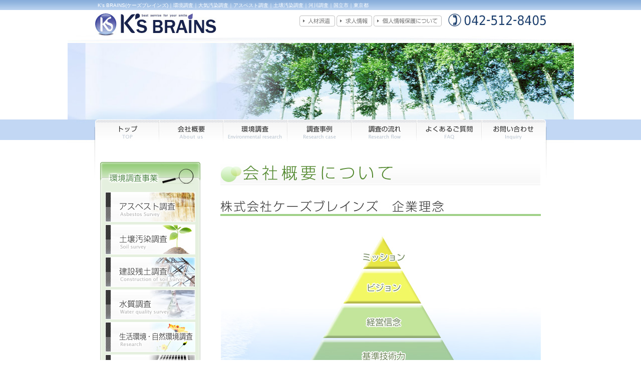

--- FILE ---
content_type: text/html
request_url: https://ks-brains.co.jp/about/index.html
body_size: 22267
content:
<!DOCTYPE HTML PUBLIC "-//W3C//DTD HTML 4.01 Transitional//EN" "http://www.w3.org/TR/html4/loose.dtd">
<html lang="ja">
<head>
<meta http-equiv="Content-Type" content="text/html; charset=shift_jis">
<title>環境調査 大気汚染調査 アスベスト調査 土壌汚染調査 河川調査｜国立市 東京都｜ケーズブレインズ｜K's BRAINS | 会社概要</title>
<meta name="Keywords" content="環境調査,大気汚染調査,アスベスト調査,土壌汚染調査,河川調査,ケーズブレインズ,国立市,東京都">
<meta name="Description" content="K's BRAINSでは、東京都国立市において環境調査を主体に、お客様のニーズに応えられる技術者を送り出すことを第一に考え、また、ビジネスパートナーとしてお客様に合ったお客様のためのサービスを目標に、日々邁進して参ります。">
<link rel="stylesheet" href="../common/css/import.css" media="all" type="text/css">
<script type="text/javascript">

  var _gaq = _gaq || [];
  _gaq.push(['_setAccount', 'UA-27068184-1']);
  _gaq.push(['_trackPageview']);

  (function() {
    var ga = document.createElement('script'); ga.type = 'text/javascript'; ga.async = true;
    ga.src = ('https:' == document.location.protocol ? 'https://ssl' : 'http://www') + '.google-analytics.com/ga.js';
    var s = document.getElementsByTagName('script')[0]; s.parentNode.insertBefore(ga, s);
  })();

</script>

<!-- Google tag (gtag.js) -->
<script async src="https://www.googletagmanager.com/gtag/js?id=G-S6168Z7LET"></script>
<script>
  window.dataLayer = window.dataLayer || [];
  function gtag(){dataLayer.push(arguments);}
  gtag('js', new Date());

  gtag('config', 'G-S6168Z7LET');
</script><script type="text/javascript">
// iPhoneまたは、Androidの場合は振り分けを判断
if (document.referrer.indexOf('www.ks-brains.co.jp') == -1 && ((navigator.userAgent.indexOf('iPhone') > 0 && navigator.userAgent.indexOf('iPad') == -1) || navigator.userAgent.indexOf('iPod') > 0 || navigator.userAgent.indexOf('Android') > 0)) {
	if(confirm('このサイトにはスマートフォン用のサイトがあります。\n表示しますか？')) {
		location.href = 'http://www.ks-brains.co.jp/sp/';
		}
}
</script> 
</head>
<body id="about">
<div id="headarea">
	<div id="head_text">K's BRAINS(ケーズブレインズ)｜環境調査｜大気汚染調査｜アスベスト調査｜土壌汚染調査｜河川調査｜国立市｜東京都</div>
	<div class="pt05 tleft vtop">
	<a href="../index.html"><img id="logo" src="../common/images/logo.jpg" width="242" height="44" alt="K's BRAINS" class="fleft"/></a>
	<div class="fright">
		<a href="../agency/index.html"><img id="agent_btn" src="../common/images/tnavi01.jpg" width="71" height="22" alt="人材派遣"/></a>
		<a href="../recruit/index.html"><img id="recruit_btn" src="../common/images/tnavi02.jpg" width="71" height="22" alt="求人情報"/></a>
		<a href="../privacy/index.html"><img id="privacy_btn" src="../common/images/tnavi03.jpg" width="136" height="22" alt="個人情報保護について"/></a>
		<a href="../inquiry/index.html"><img id="tel" src="../common/images/tel.jpg" width="195" height="26" alt="TEL:042-512-8405" class="pl10"/></a>
	</div>
	</div>
</div>
<div id="mvarea2">
	<div id="mv"><img src="images/about_banner.jpg" width="1011" height="168" alt="会社概要"/></div>
</div>
<div id="wrap">
<div id="contener">
<div id="content">
	<div id="navi">
		<ul>
		<li><a href="../index.html"><img alt="トップ" src="../common/images/gnavi01.jpg" width="128" height="45"></a></li>
		<li><a href="../about/index.html"><img alt="会社概要" src="../common/images/gnavi02.jpg" width="128" height="45"></a></li>
		<li><a href="../survey/index.html"><img alt="環境調査" src="../common/images/gnavi03.jpg" width="128" height="45"></a></li>
		<li><a href="../case/index.html"><img alt="調査事例" src="../common/images/gnavi04.jpg" width="128" height="45"></a></li>
		<li><a href="../flow/index.html"><img alt="調査の流れ" src="../common/images/gnavi05.jpg" width="130" height="45"></a></li>
		<li><a href="../faq/index.html"><img alt="よくあるご質問" src="../common/images/gnavi06.jpg" width="130" height="45"></a></li>
		<li><a href="../inquiry/index.html"><img alt="お問い合わせ" src="../common/images/gnavi07.jpg" width="128" height="45"></a></li>
		</ul>
	</div>

	<div id="content-l">
		<div class="snavi">
             <a href="../asbesto/index.html"><img src="../common/images/snavi06.jpg" width="180" height="60" alt="アスベスト調査"/></a>
        	 <a href="../soil/index.html"><img src="../common/images/snavi01.jpg" width="180" height="60" alt="土壌汚染調査"/></a>
             <a href="../construct/index.html"><img src="../common/images/snavi02.jpg" width="180" height="60" alt="建設残土調査"/></a>
             <a href="../water/index.html"><img src="../common/images/snavi03.jpg" width="180" height="60" alt="水質調査"/></a>
             <a href="../research/index.html"><img src="../common/images/snavi11.jpg" width="180" height="60" alt="自然環境調査"/></a>
             <a href="../radiation/index.html"><img src="../common/images/snavi12.jpg" width="180" height="60" alt="線量測定関連業務"/></a>
             <a href="../analyze/index.html"><img src="../common/images/snavi13.jpg" width="180" height="60" alt="データ集計解析補助"/></a>
             <a href="../air/index.html"><img src="../common/images/snavi04.jpg" width="180" height="60" alt="大気汚染調査"/></a>
             <a href="../indoor/index.html"><img src="../common/images/snavi05.jpg" width="180" height="60" alt="室内環境調査"/></a>
             <a href="../noise_vib/index.html"><img src="../common/images/snavi08.jpg" width="180" height="60" alt="騒音・振動調査"/></a>
             <a href="../employment/index.html#flowing"><img src="../common/images/snavi14.jpg" width="180" height="60" alt="流速調査"/></a>
             <a href="../case/index.html"><img src="../common/images/snavi09.jpg" width="180" height="60" alt="調査事例"/></a>
             <a href="../flow/index.html"><img src="../common/images/snavi10.jpg" width="180" height="60" alt="調査の流れ"/></a>
             <a href="../pcb/index.html"><img src="../common/images/snavi15.jpg" width="180" height="60" alt="PCBの調査"/></a>        
		</div>
        <a href="../employment/index.html"><img class="mt17" src="../common/images/bnr01.jpg" width="200" height="40" alt="上下水道設備運転"/></a>
        <a href="../maintain/index.html"><img class="mt06" src="../common/images/bnr02.jpg" width="200" height="40" alt="空調等設備保守" /></a>
        <a href="../agency/index.html"><img class="mt06" src="../common/images/bnr03.jpg" width="200" height="40" alt="人材派遣業務"/></a>
        <a href="../law/index.html"><img class="mt06" src="../common/images/bnr04.jpg" width="200" height="40" alt="関係法令について" /></a>
        <a href="../sdgs/index.html"><img class="mt06" src="../common/images/bnr11.jpg" width="200" height="40" alt="SDGsへの取り組み" /></a>
        <a href="../blog/index.html"><img class="mt17" src="../common/images/bnr09.jpg" width="200" height="132" alt="スタッフブログ" /></a>
        <a href="../recruit/index.html"><img class="mt17" src="../common/images/bnr05.jpg" width="200" height="65" alt="求人情報" /></a>
        <a href="http://ks-brains.com/" target="_blank"><img class="mt17" src="../common/images/bnr08.jpg" width="200" height="150" alt="ケーズブレインズ エアコンメンテナンスサイトはこちら" /></a>
        <a href="http://www.ks-brains-asbestos.com/index.html" target="_blank"><img class="mt17" src="../asbesto/images/new_side_bn.jpg" width="200" height="150" alt="ケーズブレインズ エアコンメンテナンスサイトはこちら" /></a>
        <img class="mt17" src="../common/images/bnr10.jpg" width="200" height="137" alt="スマートフォンでの閲覧にも対応しております" />
        <a href="http://www.facebook.com/ksbrains" target="_blank"><img class="mt17" src="../common/images/bnr07.jpg" width="200" height="85" alt="Facebookアカウントはこちら" /></a>
        <h2><img class="mt30" src="../common/images/sttl01.jpg" width="200" height="35" alt="リンク" /></h2>
        <ul class="link">
        	<li>・<a href="http://www.gesui.metro.tokyo.jp/" target="_blank">東京都下水道局</a></li>
            <li>・<a href="http://www.city.kunitachi.tokyo.jp/" target="_blank">東京都国立市</a></li>
            <li>・<a href="http://www.env.go.jp/" target="_blank">環境省</a></li>
        </ul>
        <a href="http://www.business-plus.net/interview/1103/225030.shtml" target="_blank"><img src="../common/images/bnr.jpg" width="200" height="110" alt="B-plus" /></a>
        <h2><img class="mt25"  src="../common/images/sttl02.jpg" width="200" height="35" alt="アクセス" /></h2>
        <a href="https://goo.gl/maps/P2vnAH1DHZp" target="_blank"><img class="mt10 mb15" src="../common/images/map.jpg" width="200" height="180" alt="アクセス" /></a>
        <p class="ml05">
        〒186-0011　東京都国立市谷保6049<br/>
		TEL.042-512-8405<br/>FAX.042-512-8406
        </p>
	</div>
	
	<div id="content-r">
    
    <h2><img src="images/h2_1.jpg" alt="会社概要について" width="639"  height="47"/></h2>
	<h3><img src="images/h3_10.jpg" alt="株式会社ケーズブレインズ　企業理念" width="640"></h3>
	<p class="tcenter mb50"><img src="images/images_15.jpg"></p>
	<h3><img src="images/h3_11.jpg" alt="ミッション（企業理念）" width="640"></h3>
	<p class="tcenter mb50"><strong class="tcenter green" style="font-size:135%;">「誰にも負けない技術力・サービス力を駆使し、全力で未来を幸せにする」</strong></p>
	<h3><img src="images/h3_12.jpg" alt="ビジョン" width="640"></h3>
	<p class="tcenter mb50"><strong class="tcenter green" style="font-size:150%;">地球を守る（自然環境を守る）<br>人類を守る（住環境を守る）<br>そして、未来を守る</strong></p>
	<h3><img src="images/h3_13.jpg" alt="経営信念" width="640"></h3>
	<p class="tcenter"><span class="green" style="font-size:60%;">●</span>&nbsp;我々の仕事はサービス業である<br>
	サービス業とは、常にお客様へ安心と笑顔をあたえるものである。</p><br>
	<p class="tcenter mb40"><span class="green" style="font-size:60%;">●</span>&nbsp;我々の役割はビジネスパートナーである<br>
	ビジネスパートナーとは、常にお客様に寄り添い、<br>
	お客様に合ったサービスを提供し続ける立場である</p>
	
		<p>従来の関係から、ビジネスパートナーの関係へ</p>
		<p>それぞれのお客様のニーズに合ったサービスを提供します。</p>
        <div class="content tcenter mb40">
		<img src="images/about.jpg" alt="従来の関係から、ビジネスパートナーの関係へ" width="580" height="376"/>
        </div>
	
		<p class="mb40">｢地球にやさしいエコの時代｣が全地球的に注目されている昨今、その分野に関する高度な技術及び人材が求められています。 K's BRAINS（ケーズブレインズ）では、お客様のニーズに応えられる技術者を送り出すことを第一に考え日々努力しており、また、社員教育にも重点をおき、環境調査、機械保守点検、運転管理と多様な業種に対応できるエキスパートを育成し、通常業務のみならず緊急対応も迅速に行うことにより、更なる顧客満足度を勝ち取ることを目標としています。 また、技術的側面だけでなく、サービス業としての側面を強化することにより、お客様へ安心と笑顔を与えられると考えております。そして、近い将来、下請業者としてではなく、ビジネスパートナーとして認められる様、努力し続けることを目標としています。</p>
		<table width="639" border="0" cellpadding="3" cellspacing="1" bgcolor="#889988" class="mb50">
		  <tr>
		    <td bgcolor="#E5F0DF"><span class="label">会社名</span></td>
		    <td bgcolor="#FFFFFF">株式会社ケーズブレインズ</td>
	      </tr>
		  <tr>
		    <td bgcolor="#E5F0DF"><span class="label">設立</span></td>
		    <td bgcolor="#FFFFFF">2006年12月19日</td>
	      </tr>
		  <tr>
		    <td bgcolor="#E5F0DF"><span class="label">所在地</span></td>
		    <td bgcolor="#FFFFFF"> 本社：〒186-0011　東京都国立市谷保6049<br>
		      <a href="https://goo.gl/maps/gEDgvEg3xZr" target="_blank">＞＞詳細地図はこちら</a><br>
              <a href="#new">＞＞新社屋の様子はこちら</a><br>
	        連絡先：【TEL】042-512-8405　【FAX】042-512-8406</td>
	      </tr>
		  <tr>
		    <td bgcolor="#E5F0DF"><span class="label">代表取締役</span></td>
		    <td bgcolor="#FFFFFF">西尾 健一郎</td>
	      </tr>
		  <tr>
		    <td bgcolor="#E5F0DF"><span class="label">資本金</span></td>
		    <td bgcolor="#FFFFFF">5,000千円</td>
	      </tr>
		  <tr>
		    <td bgcolor="#E5F0DF"><span class="label">主な職種</span></td>
		    <td bgcolor="#FFFFFF">環境調査、上下水設備機械保守点検、空調、換気、衛生設備保守、人材派遣業務</td>
	      </tr>
		  <tr>
		    <td bgcolor="#E5F0DF"><span class="label">社員数</span></td>
		    <td bgcolor="#FFFFFF">正社員30名</td>
	      </tr>
		  <tr>
		    <td bgcolor="#E5F0DF"><span class="last"><span class="label">許可</span></span></td>
		    <td bgcolor="#FFFFFF"><span class="last">労働者派遣事業登録（許可番号【派　13-309566】）</span></td>
	      </tr>
	    </table>
       
       
    <h3 id="list"><img src="images/h3_7.jpg" alt="主な取引先一覧" width="640" height="31"/></h3>
    <h4><img src="images/h4_4.jpg" alt="環境調査系" width="640" height="34"/></h4>
    <div class="green_box mb40">
        <p>・エヌエス環境株式会社<br>
        ・鹿島環境エンジニアリング株式会社<br>
        ・株式会社エヌワン環境サービス<br>
        ・株式会社オオスミ<br>
        ・株式会社オリエンタルコンサルタンツ<br>
        ・株式会社環境管理センター<br>
        ・株式会社近畿分析センター<br>
        ・株式会社総合水研究所<br>
        ・株式会社東京エンジニアリング<br>
        ・株式会社東京建設コンサルタント<br>
        ・株式会社日水コン<br>
        ・環境リサーチ株式会社<br>
        ・興亜開発株式会社<br>
        ・東京テクニカル・サービス株式会社<br>
        ・日本ミクニヤ株式会社<br>
        ・株式会社日立産機ドライブ・ソリューションズ<br>
        ・復建調査設計株式会社<br>
        ・ユーロフィン日本環境株式会社</p>
    </div>
    <h4><img src="images/h4_5.jpg" alt="プラント系" width="640" height="34"/></h4>
    <div class="green_box mb60">
        <p>・メタウォーター株式会社<br>
        ・ＪＦＥエンジニアリング株式会社</p>
    </div>
    
<!-- 	<h3><img src="images/h3_1.jpg" alt="創業理念" width="640" height="31"/></h3>
		<p>我々は、社会貢献を常に念頭におき、そしてそれを長期に亘り継続する</p> -->
		
		<!-- <h3 class="mt25"><img src="images/h3_2.jpg" alt="経営理念" width="640" height="31"/></h3>
		<p>・我々の仕事はサービス業である。</p>
		<p>　サービス業とは、常にお客様へ安心と笑顔をあたえるものである。</p>
		<p>・我々の役割は、ビジネスパートナーである。</p>
		<p>　ビジネスパートナーとは,常にお客様に寄り添い、お客様に合ったサービスを提供し続ける立場である。</p> -->

        
        
		<h3><img src="images/h3_3.jpg" alt="お客様と弊社のスタンス" width="640" height="31"/></h3>
		<p>基本的に弊社では測定機器等の保有は致しません。</p>
		<p>「作業単価削減の為」よって、業務が発生した場合は、お客様の機材を使用させていただきます。</p>
		<p>※弊社にてリース品手配をすることが可能です。</p>
		<p>※使用中の機材損傷等の事故が生じた場合は、協議の上、弊社にて弁償させていただきます。</p>
		<p>採取したサンプルは、当日搬入または、翌日朝着での宅急便にて搬入させていただきます。</p>
		<p>（お客様のご都合に合わせますので、その都度ご相談下さい。）</p>
		<p>各事業とも、どの様な単位でも受注させていただきますので、詳しくはお気軽にご連絡下さい。</p>
		<p class="pl40">(例）　○月○日　午前中のみ作業</p>
		<p class="pl83 mb60">○月○日　～6ヶ月間　　　　など</p>
        
        
		<h3 id="hatarakikata"><img src="images/h3_4.jpg" alt="働き方改革宣言書" width="640" height="31"/></h3>
		<p class="mb20 big"><a href="images/Tokyo_hatarakikata.pdf" target="_blank"><img src="images/images_01.jpg" width="250" height="353" class="fright"></a>株式会社ケーズブレインズでは、<br>
	    2018年4月に働き方改革宣言を実施いたしました。</p>
		<p class="mb20">弊社では、時間外労働の削減と<br>
		  年次有給休暇取得率50％以上を目標とし、<br>
	    働き方・休み方の改善へ取り組んでまいります。</p>
		<p>スタッフ一人ひとりの生産性を向上させるため、<br>
		  またライフワークバランスの実現のため、<br>
		  今後も様々な取り組みを実施していきます。 </p>
        
        <p class="cboth mb50">&nbsp;</p>
      <h3 id="h3_9"><img src="images/h3_9.jpg" alt="" ></h3>
        <p class="mb20 big"><a href="images/job_return.pdf" target="_blank"><img src="images/images_14.jpg" width="250" height="363" class="fright"></a>株式会社ケーズブレインズでは、<br>
        ジョブリターン制度を実施しております。</p>
		<p class="mb20">弊社では、結婚や配偶者の転勤、<br>
		  妊娠・出産・育児、介護等を理由に退職したスタッフへ、<br>
	    これまで培った知識や経験を活かし、<br>
	    再び活躍してもらうための会社復帰に関する制度を整えております。</p>
		<p>ケーズブレインズでは今後も、</p>
		<p>多様化する「働き方」を考慮し様々な取り組みを行ってまいります。 </p>
          <p class="cboth mb50">&nbsp;</p>
          
<h3 id="h05"><img src="images/h3_5.jpg" alt="一般事業主行動計画" width="640" height="31"/></h3>
		<p class="mb20 big"><a href="images/20251029.pdf" target="_blank"><img src="images/20251029.jpg" width="250" height="363" class="fright"></a>株式会社ケーズブレインズでは、社員のひとりひとりが<br>
	    働きやすい環境をつくることで、個々の能力を最大限に<br>
	    発揮できるよう、行動計画を策定いたしました。</p>
		<p class="mb20"><strong>子どもの出生時における育児休業等の取得、<br>
有給休暇取得を促進するため、取得の実態調査や<br>
制度について社員へ周知をいたします。</strong></p>
		<p class="mb20">また、ケーズブレインズでは2017年9月に育児介護休業等規定を<br>
	    就業規則に盛り込みましたが、さらに<strong>育児休業取得&#8594;現職復帰</strong>を<br>
	    推奨・支援するために<strong class="blue">「育児復帰支援プラン」</strong>による支援を<br>
	    実施致します。</p>
        
        <p>以下に実施内容を通達します。</p>
        <div class="content_s">
       <div class="green_box02">
                <p class="mb20"><strong class="green">株式会社ケーズブレインズは、育児休業の取得を希望する従業員に対し、円滑な育児休業の取得及び職場復帰を支援するために、国の定める策定マニュアルに基づき当該従業員ごとに育児復帰支援プランを作成し、同プランに基づく措置を実施します。</strong></p>
<p>&nbsp;なお、同プランに基づく措置は、業務の整理・引継に関する支援、育児休業中の職場や職務に関する情報及び資料の提供を含むものとし、育児休業を取得する従業員との面談により把握したニーズに合わせて定め、これを実施することを通達します。
</p>
             </div>
             
     <p class="mb60">社員の生産性向上により高いサービス品質を保つことができ、それはお客様のご満足につながります。<br>
       ケーズブレインズでは、今後も社員の生産性向上や技術の研鑽に努めてまいります。</p>
       
       
    <h3 id="mottainai"><img src="images/h3_8.jpg" alt="「チームもったいない」へ参画" width="640" height="31"/></h3>
	<p class="mb20"><img src="images/mottainai_logo.jpg" width="250" class="fright ml20">
    この度、株式会社ケーズブレインズは、東京都が創設した「チームもったいない」に参画し、環境にやさしいライフスタイルを推奨することになりました。</p>
	<p class="mb40">各社員がより「もったいない精神」に自覚を持てるよう、当ホームページおよび名刺等にロゴマークを使用してまいります。</p>
    <p><strong class="big green">Saving Food</strong></p>
    <p class="mb30"><strong class="green">●</strong>社内の飲み会等でコース料理を食べきれないことがあったため、次回から3010運動を実施<br>
    <strong class="green">●</strong>各従業員には、食品を購入する際食べきれる分だけ購入するよう推奨</p>
    <p><strong class="big green">Saving Materials</strong></p>
    <p class="mb60"><strong class="green">●</strong>資源の有効活用ができるマイバックやマイボトル、マイ箸を社内で推奨</p>
       
       
    <h3 id="new"><img src="images/h3_6.jpg" alt="新社屋の様子" width="640" height="31"/></h3>
	<p class="mb20">株式会社ケーズブレインズは、業務拡大のため平成30年9月25日より事務所を移転いたしましたので<br>
    新社屋の様子をご紹介いたします。</p>
    <p class="mb20">なお、埼玉支社は本社と統合となり、「環境コンサルティンググループ」として業務を行っております。<br>
    <strong class="green">事務所統合により、これまで以上に連携を強め、社員一丸となり総合力を発揮してまいります。</strong></p>
    <h4><img src="images/h4_1.jpg" alt="外観・看板" width="640" height="31"/></h4>
    <p class="mb20"><img src="images/images_03.jpg" width="300" height="200" class="mr20"><img src="images/images_04.jpg" width="300" height="200"></p>
    <p class="mb50"><img src="images/images_05.jpg" width="300" height="200" class="mr20"><img src="images/images_06.jpg" width="300" height="200"></p>
    <h4><img src="images/h4_2.jpg" alt="社内" width="640" height="31"/></h4>
    <p class="mb20"><img src="images/images_07.jpg" width="300" height="200" class="mr20"><img src="images/images_08.jpg" width="300" height="200"></p>
    <p class="mb50"><img src="images/images_09.jpg" width="300" height="200" class="mr20"><img src="images/images_10.jpg" width="300" height="200"></p>
    <h4><img src="images/h4_3.jpg" alt="会議室" width="640" height="31"/></h4>
    <p class="mb50"><img src="images/images_11.jpg" width="300" height="200" class="mr20"><img src="images/images_12.jpg" width="300" height="200"></p>
		
	 <a  href="../inquiry/index.html"><img class="mt40 mb40"  src="../common/images/contact.jpg" alt="メールによるお問い合わせ" width="640" height="102"/></a>
	</div>
</div>

<!-- /content -->
</div>
<!-- /contaner -->
</div>
</div>
<!-- /wrap -->
<div id="footerarea">
	<div id="foot">
	<ul class="sitemap">
    	<li><a href="../index.html">HOME</a></li>
        <li><a href="../about/index.html">会社概要</a></li>
        <li><a href="../sdgs/index.html">SDGsへの取り組み</a></li>
        <li><a href="../survey/index.html">環境調査</a></li>
        <li><a href="../case/index.html">調査事例</a></li>
        <li><a href="../flow/index.html">調査の流れ</a></li>
        <li><a href="../faq/index.html">よくあるご質問</a></li>
        <li class="last"><a href="../inquiry/index.html">お問い合わせ</a></li>
   	</ul>
	<ul class="sitemap">
    	<li><a href="../employment/index.html">上下水道設備運転</a></li>
        <li><a href="../maintain/index.html">空調等設備保守</a></li>
        <li><a href="../agency/index.html">人材派遣</a></li>
        <li><a href="../recruit/index.html">求人情報</a></li>
        <li><a href="../law/index.html">関係法令について</a></li>
        <li><a href="../privacy/index.html">個人情報保護について</a></li>
        <li class="last"><a href="../blog/index.html">スタッフブログ</a></li>
   	</ul>
    <p id="copyright"><img src="/common/images/ks.png" alt=""><img src="/common/images/ks_.png" alt=""><a href="http://www.exe-creation.com/" target="_blank"><img src="/common/images/ks__.png" alt="東京 ホームページ制作"></a></p>
    </div>
<!-- /footerarea -->

</div>
</body>
</html>


--- FILE ---
content_type: text/css
request_url: https://ks-brains.co.jp/common/css/import.css
body_size: -16
content:
@charset "shift_jis";
@import "reset.css";
@import "base.css";


--- FILE ---
content_type: text/css
request_url: https://ks-brains.co.jp/common/css/reset.css
body_size: 2010
content:
@charset "shift_jis";

/*Copyright (c) 2006,Yahoo! Inc. All rights reserved. Code licensed under the BSD License: http://developer.yahoo.net/yui/license.txt */
body, div, dl, dt, dd, ul, ol, li, h1, h2, h3, h4, h5, h6, pre, form, fieldset, input, textarea, p, blockquote{
	margin: 0;
	padding: 0;
}
/*table {
	*border-collapse: collapse;
	border-spacing: 0;
}*/
fieldset, img {
	border: 0;
}
address, caption, cite, code, dfn, em, strong, th, var {
	font-style: normal;
	font-weight: bold;
}
ol, ul  {
	list-style: none;
}
caption, th  {
/*	text-align: left;*/
}
h1, h2, h3, h4, h5, h6 {
	font-size: 100%;
	font-weight: normal;
}
q: before, q: after {
	content: '';
}
abbr, acronym  {
	border: 0;
}

body {
	font:arial,helvetica,clean,sans-serif;
	line-height:1.4;
}

table  {
	font-size: inherit;
	font: 100%;
}
select, input, textarea  {
	font: 12px arial,helvetica,clean,sans-serif;
}
pre, code  {
	font: 115% monospace;
	*font-size: 100%;
}

body {
	color: #555;
}

a {
	color: #00F;
}
a:link {
	text-decoration: none;
}
a:visited {
	text-decoration: none;
}
a:hover {
	text-decoration: underline;
  filter: alpha(opacity=60);
  -moz-opacity:0.6;
  opacity:0.6;
}
a:active {
	text-decoration: none;
}

/* clearfix ------- */
#wrap div#contener:after,
#wrap div#contener div#content:after,
#footerarea:after,
#mvarea:after,
#mvarea2:after,
#headarea:after,
#footerarea:after,
.green_box:after,
.clear:after {
	display: block;
	clear: both;
	height: 0;
	visibility: hidden;
	content: ".";
	line-height: 0;
}

#wrap div#contener,
#wrap div#contener div#content,
#footerarea,
#mvarea,
#mvarea2,
#headarea,
#footerarea,
.green_box,
.clear{
	display: inline-table;
	min-height: 1% !important;
}


/* for macIE \*/

* html #wrap div#contener,
* html #wrap div#contener div#content,
* html #footerarea,
* html #mvarea,
* html #mvarea2,
* html #headarea,
* html #footerarea,
* html .green_box,
* html .clear{
	height: 1%;
}

#wrap div#contener,
#wrap div#contener div#content,
#footerarea,
#mvarea,
#mvarea2,
#headarea,
#footerarea,
.green_box,
.clear{
	display: block;
}
/* end of for macIE */


--- FILE ---
content_type: text/css
request_url: https://ks-brains.co.jp/common/css/base.css
body_size: 17719
content:
@charset "shift_jis";
/* CSS Document */

/****************Base Css*****************/
.fw-b {
	font-weight: bold;
}
.mb00{margin-bottom:0px !important;}
.mb05{margin-bottom:5px !important;}
.mb10{margin-bottom:10px !important;}
.mb15{margin-bottom:15px !important;}
.mb20{margin-bottom:20px !important;}
.mb25{margin-bottom:25px !important;}
.mb30{margin-bottom:30px !important;}
.mb35{margin-bottom:35px !important;}
.mb40{margin-bottom:40px !important;}
.mb45{margin-bottom:45px !important;}
.mb50{margin-bottom:50px !important;}
.mb60{margin-bottom:60px !important;}
.mb70{margin-bottom:70px !important;}
.mb80{margin-bottom:80px !important;}
.mb85{margin-bottom:85px !important;}

.mt00{margin-top:0px !important;}
.mt05{margin-top:5px !important;}
.mt06{margin-top:6px !important;}
.mt07{margin-top:7px !important;}
.mt10{margin-top:10px !important;}
.mt15{margin-top:15px !important;}
.mt17{margin-top:17px !important;}
.mt20{margin-top:20px !important;}
.mt25{margin-top:25px !important;}
.mt30{margin-top:30px !important;}
.mt40{margin-top:40px !important;}
.mt50{margin-top:50px !important;}
.mt60{margin-top:60px !important;}
.mt120{margin-top:120px !important;}

.mr00{margin-right:0px !important;}
.mr05{margin-right:5px !important;}
.mr10{margin-right:10px !important;}
.mr12{margin-right:12px !important;}
.mr15{margin-right:15px !important;}
.mr20{margin-right:20px !important;}
.mr25{margin-right:25px !important;}
.mr30{margin-right:30px !important;}
.mr35{margin-right:35px !important;}
.mr40{margin-right:40px !important;}

.ml00{margin-left:0px !important;}
.ml05{margin-left:5px !important;}
.ml10{margin-left:10px !important;}
.ml12{margin-left:12px !important;}
.ml15{margin-left:15px !important;}
.ml20{margin-left:20px !important;}
.ml25{margin-left:25px !important;}
.ml30{margin-left:30px !important;}
.ml35{margin-left:35px !important;}
.ml40{margin-left:40px !important;}
.ml45{margin-left:45px !important;}
.ml50{margin-left:50px !important;}
.ml60{margin-left:60px !important;}
.ml100{margin-left:100px !important;}
.ml120{margin-left:120px !important;}
.ml130{margin-left:130px !important;}
.ml150{margin-left:150px !important;}
.ml160{margin-left:160px !important;}
.ml170{margin-left:170px !important;}
.ml200{margin-left:200px !important;}

.pb00{padding-bottom:0px !important;}
.pb05{padding-bottom:5px !important;}
.pb10{padding-bottom:10px !important;}
.pb20{padding-bottom:20px !important;}

.pt00{padding-top:0px !important;}
.pt05{padding-top:5px !important;}
.pt10{padding-top:10px !important;}
.pt20{padding-top:20px !important;}
.pt60{padding-top:60px !important;}
.pr00{padding-right:0px !important;}
.pr05{padding-right:5px !important;}
.pr10{padding-right:10px !important;}
.pr15{padding-right:15px !important;}
.pr20{padding-right:20px !important;}

.pl00{padding-left:0px !important;}
.pl05{padding-left:5px !important;}
.pl10{padding-left:10px !important;}
.pl15{padding-left:15px !important;}
.pl20{padding-left:20px !important;}
.pl30{padding-left:30px !important;}
.pl40{padding-left:40px !important;}
.pl80{padding-left:80px !important;}
.pl83{padding-left:83px !important;}
.pd5{padding:5px !important;}

.w01	{width:400px;}
.w02	{width:300px;}

.cboth{clear:both;}
.cnone{clear:none;}
.cleft{clear:left;}
.cright{clear:right;}
.fleft{float:left;}
.fright{float:right;}
.tleft{text-align:left;}
.tcenter{text-align:center !important;}
.tright{text-align:right;}
.vtop{vertical-align:top;}
.relative{position:relative;}
.bgGray{background-color:#f4f4f3;}

.indent01{text-indent:-1.6em; padding-left:1.6em;}

.w100	{width:100px !important;}
.w150	{width:150px !important;}
.w200	{width:200px !important;}
.w250	{width:250px !important;}
.w300	{width:300px !important;}
.w320	{width:320px !important;}
.w330	{width:330px !important;}
.w350	{width:350px !important;}
.w380	{width:380px !important;}
.w400	{width:400px !important;}
.w450	{width:450px !important;}
.w500	{width:500px !important;}
.w550	{width:550px !important;}
.w580	{width:580px !important;}
.w600	{width:600px !important;}

.h150	{height:150px !important;}
.h160	{height:160px !important;}
.h220	{height:220px !important;}


/****************標準枠体裁（基本的に変更禁止）*****************/

body{
	color:#333333;
	font-family:"MS Gothic", "Hiragino Kaku Gothic Pro", "メイリオ", Meiryo, Osaka, "ＭＳ Ｐゴシック", "MS PGothic", sans-serif;
	background:url(../images/top_bg.jpg) left top repeat-x;
	line-height:1.7;
	background-color:#fff;
	font-size:12px;
	text-align:center;
	}
	
div#newsbox{
	padding:0;
	overflow:auto;
	background:url(../images/newsbox_bg.jpg) left top repeat;
	line-height:1.5;
	max-height:350px;
	overflow:auto;
}
	
ul.news li a{color:#0044cc; text-decoration:underline;}
ul.news li a:hover{color:#0044cc; text-decoration:none;}
a{color:#333333;}
div#content a{color:#0044CC; text-decoration:underline;}
a:hover{color:#939492;}
form em{font-size:80%; color:#F33;}
form strong{font-size:120%; color:#F60;}
.green{color:#339900;}
.red{color:#FF3333;}
.orange{color:#c85f01;}
.blue{color: #0066ff;}
.white{color:#FFF;}
strong.subtitle{font-size:160%;}
strong.subtitle a{text-decoration:underline;}
.mini{font-size:85%;}
.big{font-size:120%;}
.big2{font-size:150%;}
.bgcl_01{ background: #FFF0F8;}
.inline{display:inline-block;}
.mauto{margin:auto;}

/* --------------------------------------------------
 Wrapper Style
 -------------------------------------------------- */
#headarea{width:900px; margin:auto;}
#head_text{
	font-size:10px;
	color:#fff;
	text-align:left;
	padding:2px 0 0 5px;
	height:20px !important;
}
#mvarea{background:url(../../home/images/mv_bg.jpg) left bottom repeat-x;}
#mvarea2{background:none #fff;}
#mv{width:1011px; margin:auto;}
#wrap{
	background:url(../images/navi_bg.jpg) left top repeat-x;
	padding:0;
	margin:0;
}
#contener{
	width:1012px;
	height:auto;
	margin:auto;
	background:url(../images/content_bg.jpg) left top no-repeat;
}
#content{
	width:900px;
	margin:auto;
	text-align:left;
	display:block;
}
/* ---------------Navi---------*/
#navi{
margin:0;
padding:0;
	height:45px;
}
#navi ul{
margin:0;
padding:0;
	height:45px;
}
#navi ul li{
	float:left;
	display:block;
}
#navi ul li a{display:block;}
#navi ul li a img{display:block;}

#content-l{
	width:200px;
	margin:0;
	padding:40px 40px 40px 10px;
	float:left;
	text-align:left;
	font-size:12px;
	clear:both;
}

/* ---------------content left---------*/

#content-l img{
	display:block;	
}
#content-l ul.link{
	margin:17px 0 14px 15px;
}
#content-l ul.link a{
	color:#333;
	text-decoration:underline;
	letter-spacing:1px;
}
#content-l ul.link a:hover{
	text-decoration:none;
	color:#939492;
  filter: alpha(opacity=60);
  -moz-opacity:0.6;
  opacity:0.6;
}
#content-l .snavi{
	width:180px;
	padding:60px 10px 5px;
	background:url(../images/snavi_bg.jpg) left top no-repeat;
}
#content-l .snavi a{
	zoom:1;
	display:block;
	padding-bottom:5px;
}
#content-l .snavi img{
	display:block;
}


/* ---------------content right---------*/
#content-r{
	width:640px;
	margin:0;
	padding:40px 10px 20px 0px;
	float:right;
	text-align:left;
	/*overflow: hidden;*/
	letter-spacing:0.3px;
}

#content-r a.link{
	color:#0044cc;
	text-decoration:underline;
}
#content-r a.link:hover{
	text-decoration:none;
  filter: alpha(opacity=60);
  -moz-opacity:0.6;
  opacity:0.6;
}

#content-r h2{
	width:639px;
	margin: 0 0 30px 0;
}
#content-r h3{
	width:640px;
	margin: 0 0 22px 0;
}

#content-r h4{
	margin: 0 0 20px 0;
	clear:both;
	font-size:130%;
	width:auto;
	display:block;
}
.content_s{
	width:620px;
	margin:0 auto;
}

#content-r h5{
	margin: 0 0 20px 0;
	clear:both;
	font-size:130%;
	border-bottom:1px dashed #096;
	border-left:5px solid #096;
	padding-left:10px;
	width:auto;
	font-weight:bold;
	display:block;
}


.content{
	width:640px;
}
.content p{
	text-align:left;
}

#content-r ul.content_navi{
	margin:10px auto 30px;
	
}
a.anchor, #content-r .content_navi a{
	color:#0044cc;
	text-decoration:underline;
}
a.anchor:hover, #content-r .content_navi a:hover{
	text-decoration:none;
  filter: alpha(opacity=60);
  -moz-opacity:0.6;
  opacity:0.6;
}


#content-r ul.content_navi li{
	border-right: 1px solid #000;
	display:inline;
	padding: 0 11px 0 9px;
}

#content-r .faq_list a{
	color:#0075fa;
	
}
#content-r .faq_list li{
	margin:10px 0;
}
/* ---------------Indoor page---------*/

table#indoor{
	width:590px;	
	text-align:center;
	margin-top:30px;
}
table#indoor tr{
	height:64px;
}
table#indoor tr.thead{
	height:30px;
}
/* ---------------flow chart---------*/
div.flow{
	text-align:center;
}
div.flow *{
	display:block;
	margin-bottom:20px;
}
div.flow a{ color:#0044cc;
}
div.flow a:hover{
	text-decoration:none;
  filter: alpha(opacity=60);
  -moz-opacity:0.6;
  opacity:0.6;
}

/* ------------------
box
 ------------------- */
 

 #environment_box{
	 width:640px;
	 height:110px;
	 background:url(../../home/images/cct04.jpg) no-repeat left top;
	 margin-bottom:10px;
	 text-align:center;
 }

.flowbox{
	 background:url(../../home/images/cct06.jpg) no-repeat left top !important;
 }
.casebox{
	 background:url(../../home/images/cct05.jpg) no-repeat left top !important;
 }


 #environment_box p{
	 width:auto;
	 margin: 0 auto 10px;
	 padding-top:54px;
	 color:#fff;
	 
 }
 
#soil_box{background:url(../../home/images/ctt02_bg.jpg) no-repeat center 39px;}
#construct_box{background:url(../../home/images/ctt03_bg.jpg) no-repeat center 39px;}
#water_box{background:url(../../home/images/ctt04_bg.jpg) no-repeat center 39px;}
#case_box{background:url(../../home/images/ctt11_bg.jpg) no-repeat center 39px;}
#flow_box{background:url(../../home/images/ctt12_bg.jpg) no-repeat center 39px;}
#trustee_box{background:url(../../home/images/ctt13_bg.jpg) no-repeat center 39px;}
#research_box{background:url(../../home/images/ctt18_bg.jpg) no-repeat center 39px;}
#radiation_box{background:url(../../home/images/ctt19_bg.jpg) no-repeat center 39px;}
#analyze_box{background:url(../../home/images/ctt20_bg.jpg) no-repeat center 39px;}
#sdgs_box{background:url(../images/sdgs_bg.jpg) no-repeat center 1px;}



ul.about_box{
	border: 1px solid #ccc;
	width: 638px;
	margin: 20px 0 30px 0;
}
ul.about_box li{
	border-bottom: 1px dashed #cccccc;
	margin: 2px;
	padding: 5px;
}
ul.about_box li.last{
	border-bottom: 0px;
}
ul.about_box .label{
	width:80px;
	display:inline-block;
	padding-left:22px;
}


.box{
	overflow:hidden;
	padding:1px;
	border: 1px solid #888;
	margin-bottom:10px;
}

.medium_box{
	height:136px;
	width:311px;
}

.medium_box ul{
	padding-top:6px;
	width:300px;
	display:table-cell;
	vertical-align :middle;
	text-align:left;
}
.medium_box ul li{
	padding-left:6px;
	background:url(../images/li.jpg) no-repeat left 8px;
	margin-left:8px;
}

.small_box{
	height:136px;
	width:148px;
	margin-right:10px;
	float:left;
}
.last{
	margin-right:0px;
}
.small_box ul{
	width:148px;
	text-align:left;
	margin-top:8px;
}
.small_box ul li{
	padding-left:6px;
	background:url(../images/li.jpg) no-repeat left 6px;
	margin-left:6px;
}

.medium_box2{
	height:146px;
	width:311px;
}
.medium_box2 p{
	width:120px;
	margin:20px;
	text-align:left;
}

.medium_box3{
	height:190px;
	width:311px;
}
.medium_box3 p{
	width:280px;
	margin:15px;
	text-align:left;
	color:#FFFFFF;
}


.large_box{
	height:146px;
	width:636px;
}
.large_box p{
	margin:15px;
	text-align:left;
}

.w636{
	width:636px;
}

.green_box{
	margin:0 auto;
	margin-bottom:20px;
	background: #f4ffee;
	padding: 25px 15px;
	width:588px;
	font-size:14px;
	border:1px solid #78a75e;
	-khtml-border-radius: 3px; /* Konqueror */
	-moz-border-radius: 3px; /* Firefox */
	-webkit-border-radius: 3px; /* Safari & Google Chrome */
	border-radius: 3px; /* Opera */
}
#agent .green_box{
	padding: 10px 15px;
}
.green_box ul{
	float:left;
	width:294px;
}
.green_box ul li{
	padding: 0px 0px 0 8px;
	background:url(../images/li.jpg) no-repeat left 10px;
	margin-left:10px;
}

.green_box ul.full{
	width:568px;
}
.green_box a{
	color:#0044cc;
}

.green_box02{
	margin-bottom:20px;
	background: #f4ffee;
	padding: 15px 15px;
	width:315px;
	border:1px solid #78a75e;
	-khtml-border-radius: 3px; /* Konqueror */
	-moz-border-radius: 3px; /* Firefox */
	-webkit-border-radius: 3px; /* Safari & Google Chrome */
	border-radius: 3px; /* Opera */
}



.blue_box{
	margin:0 auto;
	margin-bottom:20px;
	background: #f0f7ff;
	padding: 25px 15px;
	width:588px;
	font-size:14px;
	border:1px solid #658bbc;
	-khtml-border-radius: 3px; /* Konqueror */
	-moz-border-radius: 3px; /* Firefox */
	-webkit-border-radius: 3px; /* Safari & Google Chrome */
	border-radius: 3px; /* Opera */
}
#agent .blue_box{
	padding: 10px 15px;
}
.blue_box ul{
	float:left;
	width:294px;
}
.blue_box ul li{
	padding: 0px 0px 0 8px;
	background:url(../images/li.jpg) no-repeat left 10px;
	margin-left:10px;
}

.blue_box ul.full{
	width:568px;
}
.blue_box a{
	color:#0044cc;
}

.blue_box2{
	margin:0 auto;
	margin-bottom:20px;
	background: #f0f7ff;
	padding: 25px 15px;
	text-align:center;
	width:588px;
	font-size:14px;
	border:1px solid #658bbc;
	-khtml-border-radius: 3px; /* Konqueror */
	-moz-border-radius: 3px; /* Firefox */
	-webkit-border-radius: 3px; /* Safari & Google Chrome */
	border-radius: 3px; /* Opera */
}

ul.news li{
	padding:10px 10px 10px 15px;
	border-bottom: 1px dotted #888888;	
}
ul.news li span{
	padding-right: 20px;
}

#content-r .q_label{
	font-weight:bold;
	font-size:16px;
	color:#000;
	padding-left:40px;
	background:url(../../faq/images/question.jpg) no-repeat left center;
}
#content-r .question_box{
	background:#ebf5ff;
	width:610px;
	margin: 20px 0 30px 10px;
	padding: 20px 10px;
	
}
#content-r .question_box a{
	 color: #509aff;
}
#content-r .question_box .q_text{
	padding-left:60px;
	background:url(../../faq/images/answer.jpg) no-repeat 12px center;
}
 #content-r .question_box .border_left{
	 border-left: 5px solid #57aeff;
	 margin: 20px 0 20px 10px;
	 padding-left:10px;
 }
 
 
 
 /*
 Table
 */
 
.input{
	padding: 5px;
	margin:5px;
}
.table{
	border: 1px solid #c2c2c2;
	border-collapse: collapse;
	margin: 0 0 20px 0;
	color:#000;
}

.table td{
	padding: 5px;
	border: 1px solid #c2c2c2;
	vertical-align:middle;
}

.table th{
	background: none repeat scroll 0 0 #eeeeee; 
	border: 1px solid #c2c2c2;
	font-weight:normal;	
	padding-left: 5px;
}
table#contact_table {
	border: 1px solid #c2c2c2;
	border-collapse: collapse;
	width: 600px;
	margin: 20px 0 20px 20px;
	color:#000;
}
table#contact_table td{
	border: 1px solid #c2c2c2;
	vertical-align:middle;
}
table#contact_table th{
	background: none repeat scroll 0 0 #eeeeee; 
	border: 1px solid #c2c2c2;
	width:185px;
	font-weight:normal;	
	padding-left: 5px;
}
table#contact_table td.check input {
	width:1em;
	height:1em;
	margin:8px 4px 8px 4px;
	vertical-align:middle;
}
/* --------------------------------------------------
Footer
 -------------------------------------------------- */
#footerarea{
	clear:both !important;
	background:url(../images/foot_bg.jpg) repeat-x left top ;
	height:100px;
	width:100%;
}
#foot{
	width:900px;
	margin:auto;
	clear:both;
	font-size:12px;
	padding:12px 0 0 0;
}
ul.sitemap{padding-top: 5px;}
.sitemap li{ border-right: 1px solid #9e9e9e;  display:inline;}
.sitemap li.last{ border: 0px;}
.sitemap li a{ color:#939492;  padding:0 10px; letter-spacing:1px; line-height:12px; }
#copyright{margin-top:10px}
#copyright a:hover{
	filter: alpha(opacity=100);
	-moz-opacity:1.0;
	opacity:1.0;
}
 
div.blogbox p{
	margin-bottom:15px;
}
div.blue_box2 ul.btn{
	display:flex;
	margin-bottom:10px;
}
div.blue_box2 ul.btn li{
	width:50%;
	padding:0 5px;
	box-sizing:border-box;
}
div.blue_box2 ul.btn li a{
	display:block;
	border-radius:10px;
	background-color:#096;
	color:#FFF !important;
	padding:5px;
	font-size:85%;
	font-weight:bold;
}
.pink {
	color:#d94773;
}
.gold {
	color:#d4af37;
}
.orange2 {
	color:#ff6600;
}
.red2 {
	color:#c00000;
}

.brown {
	color:#630;
}

.bold {
	font-weight:bold;
}

.green2 {
	color:#539f9a
}

#content-r .tcenter {
	text-align:center !important;
}

ul.decimal_list {
	list-style:decimal;
	padding-left:30px;
	font-weight:bold;
}


ul.num_list {
	list-style:decimal;
	padding-left:20px;
	margin-bottom:40px;
}

.num_list li {
	margin-bottom:20px;
}

ol {
    position: relative;
    margin: 0;
    padding: 0;
}

ol li {
    list-style: none;
    list-style-position: outside;
    margin-bottom: 10px;
    padding-left: 30px;
}

ol li span {
    position: absolute;
    left: 0;
    margin: 0;
}

dl.proposal dt {
	background-color:#ff6600;
	width:150px;
	text-align:center;
	padding:5px;
	color:#fff;
	border-radius:5px 5px 0 0;
}

dl.proposal dd {
	background-color:#fff6ed;
	border:1px solid #ff6600;
	padding:10px;
}

h3.gh3 {
	font-size:200%;
	border-bottom:4px solid #a0d086;
	font-family:'Yu gothic';
	color:#000;
}

dl.faq {
	background-color:#f8f8f8;
	padding:10px;
}

.faq dt {
	background-color:#66ca43;
	padding:5px 5px 5px 40px;
	font-size:120%;
	color:#fff;
	font-weight:bold;
	position:relative;
}


.faq dt {
	background-color:#66ca43;
	padding:5px 5px 5px 40px;
	font-size:120%;
	color:#fff;
	font-weight:bold;
	position:relative;
}

.faq:nth-child(odd) dt {
	background-color:#3caa6f;
	padding:5px 5px 5px 40px;
	font-size:120%;
	color:#fff;
	font-weight:bold;
	position:relative;
}





.faq dd {
	background-color:#fff;
	padding:5px 5px 5px 40px;;
	position:relative;
}

.faq dd::after {
	content:"A.";
	color:#66ca43;
	position:absolute;
	left:5px;
	top:1px;
	font-size:200%;
	font-weight:bold;
}


.faq dt::after {
	content:"Q.";
	font-size:200%;
	position:absolute;
	top:-5px;
	left:5px;
	z-index:99999;
	
	
}


.intro_tb td {
	padding:10px;
	background-color:#f8f8f8;
	
}

.intro_tb td:first-child {
	color:#fff;
	padding:10px;
	background-color:#66ca43;
}

.line_tb {
	background-color:#000;
}

.line_tb td {
	background-color:#fff;
	padding:10px;
}